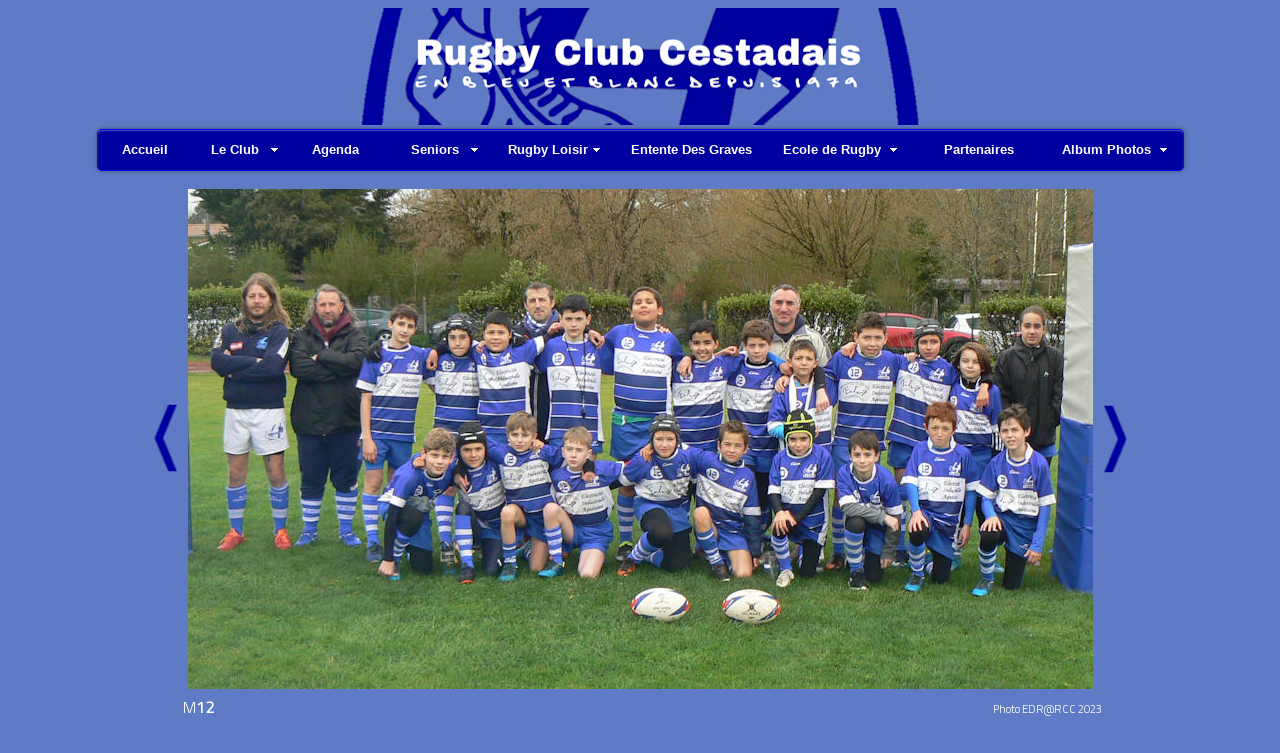

--- FILE ---
content_type: text/html
request_url: http://cestasrugby.fr/ecole/photos_edr.html
body_size: 2881
content:
<!DOCTYPE html PUBLIC "-//W3C//DTD HTML 4.01//EN" "http://www.w3.org/TR/html4/strict.dtd">
<html><head>












  
  <meta content="text/html; charset=ISO-8859-1" http-equiv="content-type">

  
  <link rel="preconnect" href="https://fonts.googleapis.com">

  
  <link rel="preconnect" href="https://fonts.gstatic.com" crossorigin="">

  
  <link href="https://fonts.googleapis.com/css2?family=Titillium+Web:wght@200;300&amp;display=swap" rel="stylesheet"><title>Le site du Rugby Club Cestadais</title>
  

  
  
  <link rel="stylesheet" href="mbcsmbjds5.css" type="text/css"></head><body style="color: white; background-color: rgb(95, 123, 197);" alink="white" link="white" vlink="white">
<div style="text-align: center;"><img src="../system/png/bandeau_H.png" alt="" style="width: 563px; height: 117px;"></div>

<div id="mbjds5ebul_wrapper" style="max-width: 1085px; margin-right: auto; margin-left: auto;">
<ul id="mbjds5ebul_table" class="mbjds5ebul_menulist css_menu">
  <li class="first_button">
    <div class="buttonbg" style="width: 95px;"><a href="http://www.cestasrugby.fr/index" class="button_1">Accueil</a></div>
  </li>
  <li>
    <div class="arrow buttonbg"><a href="http://www.cestasrugby.fr/club/club">Le Club</a></div>
    <ul>
      <li class="first_item"><a href="https://www.google.fr/maps/place/44%C2%B045%2739.6%22N+0%C2%B041%2710.4%22W/@44.7601034,-0.6872315,17z/data=%214m12%211m6%213m5%211s0xd54dc7669e059d1:0x10d89634b91c211%212sCestas+Gazinet%218m2%213d44.771956%214d-0.702209%213m4%211s0x0:0x0%218m2%213d44.7610306%214d-0.6861636?hl=fr&amp;authuser=0" title="">Plan de situation</a></li>
      <li><a class="with_arrow" title="">Liens institutionnels</a>
        <ul>
          <li class="first_item"><a href="https://www.mairie-cestas.fr/" title="">Mairie de Cestas</a></li>
          <li><a href="https://liguenouvelleaquitaine.ffr.fr/" title="">Ligue
Nouvelle Aquitaine</a></li>
          <li><a href="http://www.cd33rugby.com/" title="">CD33</a></li>
          <li class="last_item"><a href="https://www.ffr.fr/" title="">FFR</a></li>
        </ul>
      </li>
      <li class="last_item"><a href="mailto:contacts@cestasrugby.fr?subject=Contact" title="">Contact</a></li>
    </ul>
  </li>
  <li>
    <div class="buttonbg"><a href="http://www.cestasrugby.fr/agenda" class="button_3">Agenda</a></div>
  </li>
  <li>
    <div class="arrow buttonbg"><a>Seniors</a></div>
    <ul>
      <li class="first_item"><a class="with_arrow" title="">F+18</a>
        <ul>
          <li class="first_item"><a href="http://www.cestasrugby.fr/feminines/organigramme_F.html" title="">Organigramme</a></li>
          <li><a href="http://www.cestasrugby.fr/feminines/calendrier_F.html" title="">Calendrier</a></li>
          <li><a href="http://www.cestasrugby.fr/feminines/resultats_F.html" title="">Résultats</a></li>
          <li class="last_item"><a href="http://www.cestasrugby.fr/feminines/trombi_F.html" title="">Trombinoscope</a></li>
        </ul>
      </li>
      <li><a class="with_arrow" title="">M+18</a>
        <ul>
          <li class="first_item"><a href="http://www.cestasrugby.fr/seniors/organigramme_M.html" title="">Organigarmme</a></li>
          <li><a href="http://www.cestasrugby.fr/seniors/calendrier_M.html" title="">Calendrier</a></li>
          <li><a href="http://www.cestasrugby.fr/seniors/resultats_M.html" title="">Résultats</a></li>
          <li><a href="http://www.cestasrugby.fr/seniors/amicale.html" title="">Amicale des joueurs</a></li>
          <li class="last_item"><a href="http://www.cestasrugby.fr/seniors/trombi_M.html" title="">Trombinoscope</a></li>
        </ul>
      </li>
      <li class="last_item"><a href="http://www.cestasrugby.fr/album/photos/equipes/photos_seniors.html" title="">Photos des
équipes</a></li>
    </ul>
  </li>
  <li>
    <div class="arrow buttonbg" style="width: 122px;"><a>Rugby Loisir</a></div>
    <ul>
      <li class="first_item"><a href="https://lesvieuxcramponscestadais.jimdofree.com/" title="">Vieux
Crampons</a></li>
      <li><a href="http://www.cestasrugby.fr/seniors/info_R5.html" title="">Génération R5</a></li>
      <li class="last_item"><a href="http://www.cestasrugby.fr/album/photos/equipes/photos_seniors.html" title="">Photos des
équipes</a></li>
    </ul>
  </li>
  <li>
    <div class="buttonbg" style="width: 153px;"><a href="http://www.ententedesgraves.fr" class="button_6">Entente Des
Graves</a></div>
  </li>
  <li>
    <div class="arrow buttonbg" style="width: 144px;"><a href="http://www.cestasrugby.fr/ecole/ecole.html">Ecole de Rugby</a></div>
    <ul>
      <li class="first_item"><a href="http://www.cestasrugby.fr/ecole/organigramme.html" title="">Organigramme</a></li>
      <li><a href="http://www.cestasrugby.fr/ecole/calendrier" title="">Calendrier</a></li>
      <li><a href="http://www.cestasrugby.fr/ecole/cdb.html" title="">Challenge
de Bouzet</a></li>
      <li class="last_item"><a href="http://www.cestasrugby.fr/ecole/photos_edr.html" title="">Photos
des équipes</a></li>
    </ul>
  </li>
  <li>
    <div class="buttonbg" style="width: 135px;"><a href="http://www.cestasrugby.fr/sponsors/sponsors.html" class="button_8">Partenaires</a></div>
  </li>
  <li class="last_button">
    <div class="arrow buttonbg" style="width: 135px;"><a href="http://www.cestasrugby.fr/album/album.html">Album Photos</a></div>
    <ul>
      <li class="first_item last_item"><a href="http://www.cestasrugby.fr/album/archives.html" title="">Ar</a></li>
    </ul>
  </li>
</ul>
</div>

<br>
<div style="text-align: center;">
<table style="text-align: left; width: 1085px; margin-left: auto; margin-right: auto;" border="0" cellpadding="0" cellspacing="0">
  <tbody>
    <tr>
      <td style="vertical-align: middle; width: 81px; text-align: right; font-family: Titillium Web;"><a href="../album/photos/equipes/photos_edg.html"><img alt="" title="Photo précédente" style="border: 0px solid ; width: 26px; height: 71px;" src="../system/png/fleche_g.png"></a></td>
      <td colspan="2" rowspan="1" style="vertical-align: top; text-align: center; font-family: Titillium Web;"><img alt="" style="width: 905px; height: 500px;" src="../album/photos/equipes/u12.jpg"></td>
      <td style="vertical-align: middle; width: 81px; font-family: Titillium Web;"><a href="../album/photos/equipes/photos_seniors.html"><img alt="" title="Photo suivante" style="border: 0px solid ; width: 26px; height: 71px;" src="../system/png/fleche_d.png"></a></td>
    </tr>
    <tr>
      <td style="vertical-align: top; font-family: Titillium Web;"><br>
      </td>
      <td style="vertical-align: top; font-family: Titillium Web;"><small><big>&nbsp;M<span style="font-weight: bold;">12</span></big></small></td>
      <td style="vertical-align: top; width: 200px; font-family: Titillium Web; text-align: right;"><small><small>Photo EDR@RCC 2023<br>
      <br>
</small></small></td>
      <td style="vertical-align: top; font-family: Titillium Web;"><br>
      </td>
    </tr>
    <tr>
      <td style="font-family: Titillium Web; text-align: right;"><a href="../album/photos/equipes/photos_edg.html"><img alt="" title="Photo précédente" style="border: 0px solid ; width: 26px; height: 71px;" src="../system/png/fleche_g.png"></a></td>
      <td colspan="2" rowspan="1" style="vertical-align: top; text-align: center; font-family: Titillium Web;"><img alt="" style="width: 905px; height: 500px;" src="../album/photos/equipes/u10.jpg"></td>
      <td style="font-family: Titillium Web;"><a href="../album/photos/equipes/photos_seniors.html"><img alt="" title="Photo suivante" style="border: 0px solid ; width: 26px; height: 71px;" src="../system/png/fleche_d.png"></a></td>
    </tr>
    <tr>
      <td style="font-family: Titillium Web;"><br>
      </td>
      <td style="vertical-align: top; font-family: Titillium Web;"><small><big>&nbsp;M<span style="font-weight: bold;">10</span></big></small></td>
      <td style="vertical-align: top; font-family: Titillium Web; text-align: right;"><small><small>Photo EDR@RCC 2023<br>
      <br>
</small></small></td>
      <td style="font-family: Titillium Web;"><br>
      </td>
    </tr>
    <tr>
      <td style="font-family: Titillium Web; text-align: right;"><a href="../album/photos/equipes/photos_edg.html"><img alt="" title="Photo précédente" style="border: 0px solid ; width: 26px; height: 71px;" src="../system/png/fleche_g.png"></a></td>
      <td colspan="2" rowspan="1" style="vertical-align: top; text-align: center; font-family: Titillium Web;"><img alt="" style="width: 905px; height: 500px;" src="../album/photos/equipes/M8_24-25.jpg"></td>
      <td style="font-family: Titillium Web;"><a href="../album/photos/equipes/photos_seniors.html"><img alt="" title="Photo suivante" style="border: 0px solid ; width: 26px; height: 71px;" src="../system/png/fleche_d.png"></a></td>
    </tr>
    <tr>
      <td style="font-family: Titillium Web;"><br>
      </td>
      <td style="vertical-align: top; font-family: Titillium Web;"><small><big>&nbsp;M<span style="font-weight: bold;">8</span></big></small></td>
      <td style="vertical-align: top; font-family: Titillium Web;">
      <div style="text-align: right;"><small><small>Photo EDR@RCC 2023</small></small><br>
      </div>
      <br>
      </td>
      <td style="font-family: Titillium Web;"><br>
      </td>
    </tr>
    <tr>
      <td style="font-family: Titillium Web; text-align: right;"><a href="../album/photos/equipes/photos_edg.html"><img alt="" title="Photo précédente" style="border: 0px solid ; width: 26px; height: 71px;" src="../system/png/fleche_g.png"></a></td>
      <td colspan="2" rowspan="1" style="vertical-align: top; text-align: center; font-family: Titillium Web;"><img alt="" style="width: 905px; height: 500px;" src="../album/photos/equipes/u6.jpg"></td>
      <td style="font-family: Titillium Web;"><a href="../album/photos/equipes/photos_seniors.html"><img alt="" title="Photo suivante" style="border: 0px solid ; width: 26px; height: 71px;" src="../system/png/fleche_d.png"></a></td>
    </tr>
    <tr>
      <td style="vertical-align: top; font-family: Titillium Web;"><br>
      </td>
      <td style="vertical-align: top; font-family: Titillium Web;"><small><big>&nbsp;M<span style="font-weight: bold;">6</span></big></small></td>
      <td style="vertical-align: top; font-family: Titillium Web; text-align: right;"><small><small>Photo EDR@RCC 2023</small></small></td>
      <td style="vertical-align: top; font-family: Titillium Web;"><br>
      </td>
    </tr>
  </tbody>
</table>
<br>


</div><table style="text-align: left; width: 1080px; margin-left: auto; margin-right: auto;" border="0" cellpadding="0" cellspacing="0">

  <tbody>
    <tr>
      <td colspan="1" rowspan="3" style="vertical-align: top; width: 387px; text-align: center;"><a href="../sponsors/sponsors.html"><img style="border: 0px solid ; width: 384px; height: 87px;" alt="" src="../sponsors/pub/pubs.gif"></a></td>
      <td style="vertical-align: top; text-align: center; width: 37px;"><a href="https://www.facebook.com/rc.cestadais/"><img alt="" title="Rejoignez-nous sur FaceBook" style="border: 0px solid ; width: 35px; height: 35px;" src="../system/logo/logo_facebook2.png"></a></td>
      <td style="vertical-align: top; width: 37px; text-align: center;"><a href="https://twitter.com/cestasrugby"><img src="../system/logo/logo_tweeter2.png" style="border: 0px solid ; width: 35px; height: 35px;" title="Suivez-nous sur Twitter" alt=""></a></td>
      <td style="vertical-align: top; width: 37px; text-align: center;"><a href="https://mastodon.social/@rccestas"><img title="Suivez-nous sur Mastodon" style="border: 0px solid ; width: 35px; height: 35px;" alt="" src="../system/logo/logo_mastodon.jpg"></a></td>
      <td style="vertical-align: top; width: 37px;"><a href="https://www.instagram.com/rccestadais/"><img alt="" title="La vie du club sur Instagram" style="border: 0px solid ; width: 35px; height: 35px;" src="../system/logo/logo_instagram2.png"></a></td>
      <td style="vertical-align: top; width: 37px; text-align: center;"><a href="https://www.tiktok.com/@rugbyclubcestadais"><img alt="" title="Make Your Day" style="border: 0px solid ; width: 35px; height: 35px;" src="../system/logo/logo_tiktok.png"></a></td>
      <td colspan="1" rowspan="3" style="vertical-align: top; width: 496px; text-align: center;"><img title="En savoir +" src="../system/png/bandeau_B3_edr.png" alt="" style="border: 0px solid ; width: 492px; height: 87px;"></td>
    </tr>
    <tr align="center">
      <td colspan="5" rowspan="1" style="vertical-align: top;"><small><span style="font-family: Calibri;"><img style="width: 192px; height: 42px;" alt="" src="../system/png/bandeau_BB.png"></span></small></td>
    </tr>
    <tr align="center">
      
    </tr>
  </tbody>
</table>

</body></html>

--- FILE ---
content_type: text/css
request_url: http://cestasrugby.fr/ecole/mbcsmbjds5.css
body_size: 15433
content:
/* Created with Easy CSS Menu */

#mbjds5ebul_wrapper {
  padding: 0;
  border-style: solid;
  border-color: #0000FF;
  border-width: 1px;
  border-radius: 5px;
  background-color: #0000A0;
  box-shadow: 0 0 5px -1px #333333, 0 1px 2px -1px #FFFFFF inset;
  border-collapse: separate;
  font-size: 0;
  line-height: 0;
}

#mbjds5ebul_wrapper.quirks {
  margin-bottom: 0px;
  margin-right: 0px;
}

#mbjds5ebul_wrapper.quirks #mbjds5ebul_table ul li {
  width: 100%;
}

#mbjds5ebul_table {
  margin: 0px;
  margin-bottom: -0px;
  margin-right: -0px;
  padding: 0;
  line-height: 0px;
  font-size: 0px;
  display: inline-block;
  width: auto;
}

#mbjds5ebul_table li a {
  line-height: 16px;
  font-size: 13px;
  font-family: Arial,sans-serif;
  text-decoration: none;
  color: #FFFFFF;
  font-style: normal;
  font-weight: bold;
  padding: 12px 30px 12px 15px;
  display: block;
  cursor: pointer;
  white-space: nowrap;
  -webkit-tap-highlight-color: rgba(0,0,0,0);
}

#mbjds5ebul_table li div.buttonbg {
  height: 40px;
  width: 100px;
  line-height: 0;
  background-color: transparent;
  border-style: solid;
  border-color: transparent;
  border-width: 0;
  border-radius: 0;
  padding: 0;
  box-shadow: none;
  text-align: center;
}

#mbjds5ebul_table li:hover div.buttonbg a, #mbjds5ebul_table li.expanded a.topitem, #mbjds5ebul_table li.active a.topitem,
#mbjds5ebul_table li.itemhot a.topitem, #mbjds5ebul_table li a:hover {
  color: #FFFFFF;
  font-style: normal;
  font-weight: bold;
  text-decoration: none;
}


#mbjds5ebul_table li.expanded div.buttonbg, #mbjds5ebul_table li.active div.buttonbg, #mbjds5ebul_table li.itemhot div.buttonbg, #mbjds5ebul_table li:hover div.buttonbg {
  background-color: #0000FF;
  box-shadow: 0 1px 2px -1px #FFFFFF inset;
}

#mbjds5ebul_table li.expanded div.buttonbg, #mbjds5ebul_table li.active div.buttonbg, #mbjds5ebul_table li.itemhot div.buttonbg, #mbjds5ebul_table li:hover div.buttonbg {
  border-color: transparent;
}

#mbjds5ebul_table li.first_button div.buttonbg {
  border-radius: 4px 0 0 4px;
}

#mbjds5ebul_table li.last_button div.buttonbg {
  border-radius: 0 4px 4px 0;
}

#mbjds5ebul_table li.first_button.last_button div.buttonbg {
  border-radius: 5px;
}

#mbjds5ebul_table ul li a {
  color: #FFFFFF;
  font-family: Arial,sans-serif;
  font-size: 12px;
  line-height: 15px;
  font-style: normal;
  font-weight: normal;
  text-decoration: none;
  display: block;
  vertical-align: middle;
  white-space: nowrap;
  -webkit-tap-highlight-color: rgba(0,0,0,0);
}

#mbjds5ebul_table ul li:hover > a {
  color: #FFFFFF;
  font-family: Arial,sans-serif;
  font-size: 12px;
  font-style: normal;
  font-weight: normal;
  text-decoration: none;
}

#mbjds5ebul_table ul li.subexpanded a.subexpanded, #mbjds5ebul_table ul li.subitemhot a.subitemhot, #mbjds5ebul_table ul li a:hover {
  color: #FFFFFF;
  font-family: Arial,sans-serif;
  font-size: 12px;
  font-style: normal;
  font-weight: normal;
  text-decoration: none;
}

#mbjds5ebul_table ul li:hover, #mbjds5ebul_table ul li.subexpanded, #mbjds5ebul_table ul li.subitemhot {
  border-color: transparent;
  background-color: #0000FF;
  box-shadow: none;
}

#mbjds5ebul_table ul {
  margin: 0;
  border-style: solid;
  border-color: #98B7E4;
  border-width: 0;
  padding: 0;
  background: #0000A0;
  font-size: 0;
  border-radius: 5px;
}

#mbjds5ebul_table ul li a {
  padding: 7px 15px 7px 13px;
  text-align: left;
}

#mbjds5ebul_table ul li.separator {
  padding: 7px;
  cursor: default;
  background: none;
  box-shadow: none;
  border-width: 0;
}

#mbjds5ebul_table ul li.separator div {
  border-top: 1px solid #0000FF;
  font-size: 0px;
}

#mbjds5ebul_table ul li {
  border-style: solid;
  border-color: transparent;
  border-width: 0;
  height: auto;
  width: auto;
  text-align: left;
  line-height: 0;
  font-size: 0;
  cursor: pointer;
  float: none;
  margin: 0 0 0px 0;
  border-radius: 0;
  padding: 0;
  box-shadow: none;
  background-color: transparent;
  display: block;
}

#mbjds5ebul_table ul li.first_item {
  border-radius: 5px 5px 0 0;
}

#mbjds5ebul_table ul li.last_item {
  border-radius: 0 0 5px 5px;
}


#mbjds5ebul_table ul {
  box-shadow: 0 0 7px -1px #666666;
}

#mbjds5ebul_table a img {
  border: none;
}

#mbjds5ebul_table li {
  list-style: none;
  float: left;
  margin: 0px 0px 0px 0px;
  padding: 0;
  float: left;
  display: inline-block;
}

#mbjds5ebul_table.css_menu li {
  position: relative;
}

#mbjds5ebul_table.css_menu ul li:hover > ul {
  opacity: 1;
}

#mbjds5ebul_table.css_menu li:hover > ul {
  top: 100%;
  left: 0;
  right: auto;
  opacity: 1;
}

#mbjds5ebul_table.css_menu ul li:hover > ul {
  top: -0px;
  left: 100%;
  right: auto;
}

#mbjds5ebul_table ul {
  position: absolute;
  top:-99999px;
  z-index: 4000;
}

#mbjds5ebul_table ul ul {
  position: absolute;
  z-index: 5000;
}

#mbjds5ebul_table .submenu_arrow {
  margin-left: 8px;
}


@media screen and (max-width: 500px) {
  #mbjds5ebul_wrapper:not(.scripted) {
    text-align: center;
  }

  #mbjds5ebul_wrapper:not(.scripted) #mbjds5ebul_table li {
    float: none;
    vertical-align: top;
  }
}

#mbjds5ebul_wrapper.centeritems {
  text-align: center;
}

#mbjds5ebul_wrapper.centeritems #mbjds5ebul_table li {
  float: none;
  vertical-align: top;
}



/* Burger menu CSS */



#mbjds5ebul_table_burger {
  margin: 0px;
  margin-bottom: -0px;
  margin-right: -0px;
  padding: 0;
  line-height: 0px;
  font-size: 0px;
  width: 100%;
  -webkit-tap-highlight-color: rgba(0,0,0,0);
}

#mbjds5ebul_table_burger li a {
  line-height: 16px;
  font-size: 13px;
  font-family: Arial,sans-serif;
  text-decoration: none;
  color: #FFFFFF;
  font-style: normal;
  font-weight: bold;
  padding: 12px 30px 12px 15px;
  display: block;
  cursor: pointer;
  white-space: nowrap;
  -webkit-tap-highlight-color: rgba(0,0,0,0);
}

#mbjds5ebul_table_burger li div.buttonbg {
  height: 40px;
  width: 100%;
  line-height: 0;
  background-color: transparent;
  border-style: solid;
  border-color: transparent;
  border-width: 0;
  border-radius: 0;
  padding: 0;
  box-shadow: none;
  text-align: left;
}

#mbjds5ebul_table_burger li:hover div.buttonbg a, #mbjds5ebul_table_burger li.expanded a.topitem, #mbjds5ebul_table_burger li.active a.topitem,
#mbjds5ebul_table_burger li.itemhot a.topitem, #mbjds5ebul_table_burger li a:hover {
  color: #FFFFFF;
  font-style: normal;
  font-weight: bold;
  text-decoration: none;
}


#mbjds5ebul_table_burger li.expanded div.buttonbg, #mbjds5ebul_table_burger li.active div.buttonbg, #mbjds5ebul_table_burger li.itemhot div.buttonbg, #mbjds5ebul_table_burger li.subitemhot div.buttonbg, #mbjds5ebul_table_burger li div.buttonbg:hover {
  background-color: #0000FF;
  box-shadow: 0 1px 2px -1px #FFFFFF inset;
}

#mbjds5ebul_table_burger li.expanded div.buttonbg, #mbjds5ebul_table_burger li.active div.buttonbg, #mbjds5ebul_table_burger li.itemhot div.buttonbg, #mbjds5ebul_table_burger li.subitemhot div.buttonbg, #mbjds5ebul_table_burger li div.buttonbg:hover {
  border-color: transparent;
}

#mbjds5ebul_table_burger li.first_button div.buttonbg {
  border-radius: 4px 0 0 4px;
}

#mbjds5ebul_table_burger li.last_button div.buttonbg {
  border-radius: 0 4px 4px 0;
}

#mbjds5ebul_table_burger li.first_button.last_button div.buttonbg {
  border-radius: 5px;
}

#mbjds5ebul_table_burger ul li a {
  color: #FFFFFF;
  font-family: Arial,sans-serif;
  font-size: 12px;
  line-height: 15px;
  font-style: normal;
  font-weight: normal;
  text-decoration: none;
  display: block;
  vertical-align: middle;
  white-space: nowrap;
  -webkit-tap-highlight-color: rgba(0,0,0,0);
}

#mbjds5ebul_table_burger ul li:hover > a {
  color: #FFFFFF;
  font-family: Arial,sans-serif;
  font-size: 12px;
  font-style: normal;
  font-weight: normal;
  text-decoration: none;
}

#mbjds5ebul_table_burger ul li.subexpanded a.subexpanded, #mbjds5ebul_table_burger ul li.subitemhot a.subitemhot, #mbjds5ebul_table_burger ul li a:hover {
  color: #FFFFFF;
  font-family: Arial,sans-serif;
  font-size: 12px;
  font-style: normal;
  font-weight: normal;
  text-decoration: none;
}

#mbjds5ebul_table_burger ul li:hover > a, #mbjds5ebul_table_burger ul li.subexpanded > a, #mbjds5ebul_table_burger ul li.subitemhot > a {
  border-color: transparent;
  background-color: #0000FF;
  box-shadow: none;
}

#mbjds5ebul_table_burger ul {
  margin: 0;
  border-style: solid;
  border-color: #98B7E4;
  border-width: 0;
  padding: 0;
  background: #0000A0;
  font-size: 0;
  border-radius: 5px;
  z-index: 5000;
}

#mbjds5ebul_table_burger ul li a {
  border-style: solid;
  border-color: transparent;
  border-width: 0;
  background-color: transparent;
  padding: 7px 15px 7px 13px;
  box-shadow: none;
  border-radius: 0;
  text-align: left;
}

#mbjds5ebul_table_burger ul li.separator {
  padding: 7px;
  cursor: default;
  background: none;
  box-shadow: none;
  border-width: 0;
}

#mbjds5ebul_table_burger ul li.separator div {
  border-top: 1px solid #0000FF;
  font-size: 0px;
}

#mbjds5ebul_table_burger ul li {
  height: auto;
  width: auto;
  text-align: left;
  line-height: 0;
  font-size: 0;
  cursor: pointer;
  float: none;
  margin: 0 0 0px 0;
  padding: 0;
  display: block;
}

#mbjds5ebul_table_burger ul li.first_item, #mbjds5ebul_table_burger ul li.first_item > a {
  border-radius: 5px 5px 0 0;
}

#mbjds5ebul_table_burger ul li.last_item, #mbjds5ebul_table_burger ul li.last_item > a {
}

#mbjds5ebul_table_burger ul li.last_item.last_visible_item, #mbjds5ebul_table_burger ul li.last_item.last_visible_item > a {
  border-radius: 0 0 5px 5px;
}

#mbjds5ebul_table_burger ul ul li.first_item, #mbjds5ebul_table_burger ul ul li.first_item > a {
  border-radius: 0;
}

#mbjds5ebul_table_burger ul ul li.last_item, #mbjds5ebul_table_burger ul ul li.last_item > a {
  border-radius: 0;
}


#mbjds5ebul_table_burger ul {
  box-shadow: 0 0 7px -1px #666666;
}

#mbjds5ebul_table_burger a img {
  border: none;
}

#mbjds5ebul_table_burger li {
  list-style: none;
  margin: 0px 0px 0px 0px;
  padding: 0;
  display: inline-block;
}

#mbjds5ebul_table_burger li.hamburger_button {
  float: none;
  width: 100%;
}

#mbjds5ebul_table_burger.css_menu li:hover > ul {
  /*opacity: 1;*/
}




#mbjds5ebul_table_burger ul ul {
  position: static;
  z-index: auto;
  background: none;
  border: none;
  padding-right: 0;
  padding-left: 0;
  padding-bottom: 0;
  padding-top: 0px;
  box-shadow: none;
}

#mbjds5ebul_table_burger .mb_burger_top_level {
  position: absolute !important;
  top: 0 !important;
  left: 0 !important;
  min-width: 300px;  
  z-index: 4000;
}

#mbjds5ebul_table_burger ul li > a {
    position: relative;
}

#mbjds5ebul_table_burger ul li > a > div.with_arrow {
    position: absolute;
    top: 0;
    left: 0;
    bottom: 0;
    right: 0;
}

#mbjds5ebul_table_burger li.hamburger_button > div {
  position: relative;
}

#mbjds5ebul_table_burger li.hamburger_button > div a {
  position: absolute;
  top: 0;
  left: 0;
  bottom: 0;
  right: 0;
}

#mbjds5ebul_table_burger div.hamburger-topmenu-icon {
  display: inline-block;  
  vertical-align: middle;
}

#mbjds5ebul_table_burger > li > ul.slide-in {
    animation: mbjds5ebul_table-slide-in 0.5s forwards;
    -webkit-animation: mbjds5ebul_table-slide-in 0.2s forwards;
}

#mbjds5ebul_table_burger > li > ul.slide-out {
    animation: mbjds5ebul_table-slide-out 0.5s forwards;
    -webkit-animation: mbjds5ebul_table-slide-out 0.1s forwards;
}
    
@keyframes mbjds5ebul_table-slide-in {
    0% { transform: translateX(-100%); }
    100% { transform: translateX(0%); }
}

@-webkit-keyframes mbjds5ebul_table-slide-in {
    0% { -webkit-transform: translateX(-100%); }
    100% { -webkit-transform: translateX(0%); }
}
    
@keyframes mbjds5ebul_table-slide-out {
    0% { transform: translateX(0%); }
    100% { transform: translateX(-100%); }
}

@-webkit-keyframes mbjds5ebul_table-slide-out {
    0% { -webkit-transform: translateX(0%); }
    100% { -webkit-transform: translateX(-100%); }
}#mbjds5ebul_table div.arrow { 
  background-image: url(ebab_mbjds5_d.png); 
  background-repeat: no-repeat; 
  background-position: right center; 
  height: 100%; 
} 

#mbjds5ebul_table ul li a.with_arrow, #mbjds5ebul_table_burger ul li a div.with_arrow { 
  background-image: url(ebab_mbjds5_c.png); 
  background-repeat: no-repeat; 
  background-position: right center; 
  padding-right: 19px; 
} 

#mbjds5ebul_table_burger li.hamburger_button a div.hamburger_icon { 
  background-image: url('data:image/svg+xml;charset=utf-8,%3C?xml%20version=%221.0%22%20encoding=%22UTF-8%22%20standalone=%22no%22?%3E%20%3Csvg%20%20%20%20xmlns:dc=%22http://purl.org/dc/elements/1.1/%22%20%20%20%20xmlns:cc=%22http://creativecommons.org/ns%23%22%20%20%20%20xmlns:rdf=%22http://www.w3.org/1999/02/22-rdf-syntax-ns%23%22%20%20%20%20xmlns:svg=%22http://www.w3.org/2000/svg%22%20%20%20%20xmlns=%22http://www.w3.org/2000/svg%22%20%20%20%20xml:space=%22preserve%22%20%20%20%20viewBox=%220%200%2024%2024%22%20%20%20%20version=%221.0%22%20%20%20%20id=%22Layer_1%22%20%20%20%20enable-background=%22new%200%200%2024%2024%22%3E%3Cpath%20%20%20%20%20%20d=%22M%202,18%20H%2022%20M%202,6%20H%2022%20M%202,12%20h%2020%22%20%20%20%20%20%20style=%22fill:none;stroke:%23FFFFFF;stroke-width:2;stroke-miterlimit:10%22%20%20%20%20%20%20id=%22line6%22%20/%3E%3C/svg%3E%20'); 
  position: absolute; 
  top: 0; 
  left: 8px; 
  width: 24px; 
  bottom: 0; 
  background-repeat: no-repeat; 
  background-position: left center; 
} 
#mbjds5ebul_table_burger { 
  min-width: 40px; 
} 
#mbjds5ebul_table_burger div.hamburger_close_button { 
  position: relative; 
  width: 15px; 
  height: 15px; 
  background-image: url('data:image/svg+xml;charset=utf-8,%3C?xml%20version=%221.0%22%20encoding=%22UTF-8%22%20standalone=%22no%22?%3E%20%3Csvg%20%20%20%20xmlns:dc=%22http://purl.org/dc/elements/1.1/%22%20%20%20%20xmlns:cc=%22http://creativecommons.org/ns%23%22%20%20%20%20xmlns:rdf=%22http://www.w3.org/1999/02/22-rdf-syntax-ns%23%22%20%20%20%20xmlns:svg=%22http://www.w3.org/2000/svg%22%20%20%20%20xmlns=%22http://www.w3.org/2000/svg%22%20%20%20%20xml:space=%22preserve%22%20%20%20%20viewBox=%220%200%2024%2024%22%20%20%20%20version=%221.0%22%20%20%20%20id=%22Layer_1%22%20%20%20%20enable-background=%22new%200%200%2024%2024%22%3E%3Cpath%20style=%22stroke:%23FFFFFF;fill:%23FFFFFF;%22%20d=%22M23.954%2021.03l-9.184-9.095%209.092-9.174-2.832-2.807-9.09%209.179-9.176-9.088-2.81%202.81%209.186%209.105-9.095%209.184%202.81%202.81%209.112-9.192%209.18%209.1z%22/%3E%3C/svg%3E%20'); 
} 
#mbjds5ebul_table li a.button_1, #mbjds5ebul_table li div a.button_1 { 
  padding-right: 15px; 
} 

#mbjds5ebul_table li a.button_6, #mbjds5ebul_table li div a.button_6 { 
  padding-right: 15px; 
} 

#mbjds5ebul_table li a.button_8, #mbjds5ebul_table li div a.button_8 { 
  padding-right: 15px; 
} 

